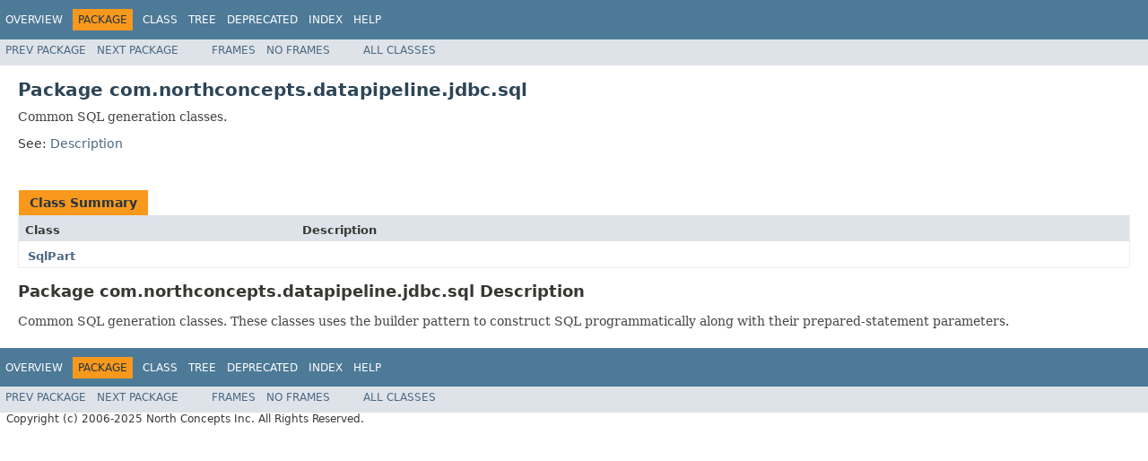

--- FILE ---
content_type: text/html
request_url: https://northconcepts.com/javadocs/com/northconcepts/datapipeline/jdbc/sql/package-summary.html
body_size: 1710
content:
<!DOCTYPE HTML PUBLIC "-//W3C//DTD HTML 4.01 Transitional//EN" "http://www.w3.org/TR/html4/loose.dtd">
<!-- NewPage -->
<html lang="en">
<head>
<!-- Generated by javadoc (1.8.0_171) on Sat Nov 22 17:14:02 EST 2025 -->
<title>com.northconcepts.datapipeline.jdbc.sql (Data Pipeline JavaDoc)</title>
<meta name="date" content="2025-11-22">
<link rel="stylesheet" type="text/css" href="../../../../../stylesheet.css" title="Style">
<script type="text/javascript" src="../../../../../script.js"></script>
</head>
<body>
<script type="text/javascript"><!--
    try {
        if (location.href.indexOf('is-external=true') == -1) {
            parent.document.title="com.northconcepts.datapipeline.jdbc.sql (Data Pipeline JavaDoc)";
        }
    }
    catch(err) {
    }
//-->
</script>
<noscript>
<div>JavaScript is disabled on your browser.</div>
</noscript>
<!-- ========= START OF TOP NAVBAR ======= -->
<div class="topNav"><a name="navbar.top">
<!--   -->
</a>
<div class="skipNav"><a href="#skip.navbar.top" title="Skip navigation links">Skip navigation links</a></div>
<a name="navbar.top.firstrow">
<!--   -->
</a>
<ul class="navList" title="Navigation">
<li><a href="../../../../../overview-summary.html">Overview</a></li>
<li class="navBarCell1Rev">Package</li>
<li>Class</li>
<li><a href="package-tree.html">Tree</a></li>
<li><a href="../../../../../deprecated-list.html">Deprecated</a></li>
<li><a href="../../../../../index-all.html">Index</a></li>
<li><a href="../../../../../help-doc.html">Help</a></li>
</ul>
<div class="aboutLanguage">
                
<!-- Google tag (gtag.js) -->
<script async src="https://www.googletagmanager.com/gtag/js?id=G-FLWQ24CE47"></script>
<script>
  window.dataLayer = window.dataLayer || [];
  function gtag(){dataLayer.push(arguments);}
  gtag('js', new Date());

  gtag('config', 'G-FLWQ24CE47');
</script>
            </div>
</div>
<div class="subNav">
<ul class="navList">
<li><a href="../../../../../com/northconcepts/datapipeline/jdbc/insert/package-summary.html">Prev&nbsp;Package</a></li>
<li><a href="../../../../../com/northconcepts/datapipeline/jdbc/sql/conflict/package-summary.html">Next&nbsp;Package</a></li>
</ul>
<ul class="navList">
<li><a href="../../../../../index.html?com/northconcepts/datapipeline/jdbc/sql/package-summary.html" target="_top">Frames</a></li>
<li><a href="package-summary.html" target="_top">No&nbsp;Frames</a></li>
</ul>
<ul class="navList" id="allclasses_navbar_top">
<li><a href="../../../../../allclasses-noframe.html">All&nbsp;Classes</a></li>
</ul>
<div>
<script type="text/javascript"><!--
  allClassesLink = document.getElementById("allclasses_navbar_top");
  if(window==top) {
    allClassesLink.style.display = "block";
  }
  else {
    allClassesLink.style.display = "none";
  }
  //-->
</script>
</div>
<a name="skip.navbar.top">
<!--   -->
</a></div>
<!-- ========= END OF TOP NAVBAR ========= -->
<div class="header">
<h1 title="Package" class="title">Package&nbsp;com.northconcepts.datapipeline.jdbc.sql</h1>
<div class="docSummary">
<div class="block">Common SQL generation classes.</div>
</div>
<p>See:&nbsp;<a href="#package.description">Description</a></p>
</div>
<div class="contentContainer">
<ul class="blockList">
<li class="blockList">
<table class="typeSummary" border="0" cellpadding="3" cellspacing="0" summary="Class Summary table, listing classes, and an explanation">
<caption><span>Class Summary</span><span class="tabEnd">&nbsp;</span></caption>
<tr>
<th class="colFirst" scope="col">Class</th>
<th class="colLast" scope="col">Description</th>
</tr>
<tbody>
<tr class="altColor">
<td class="colFirst"><a href="../../../../../com/northconcepts/datapipeline/jdbc/sql/SqlPart.html" title="class in com.northconcepts.datapipeline.jdbc.sql">SqlPart</a></td>
<td class="colLast">&nbsp;</td>
</tr>
</tbody>
</table>
</li>
</ul>
<a name="package.description">
<!--   -->
</a>
<h2 title="Package com.northconcepts.datapipeline.jdbc.sql Description">Package com.northconcepts.datapipeline.jdbc.sql Description</h2>
<div class="block">Common SQL generation classes.  These classes uses the builder pattern to construct SQL programmatically along with their prepared-statement parameters.</div>
</div>
<!-- ======= START OF BOTTOM NAVBAR ====== -->
<div class="bottomNav"><a name="navbar.bottom">
<!--   -->
</a>
<div class="skipNav"><a href="#skip.navbar.bottom" title="Skip navigation links">Skip navigation links</a></div>
<a name="navbar.bottom.firstrow">
<!--   -->
</a>
<ul class="navList" title="Navigation">
<li><a href="../../../../../overview-summary.html">Overview</a></li>
<li class="navBarCell1Rev">Package</li>
<li>Class</li>
<li><a href="package-tree.html">Tree</a></li>
<li><a href="../../../../../deprecated-list.html">Deprecated</a></li>
<li><a href="../../../../../index-all.html">Index</a></li>
<li><a href="../../../../../help-doc.html">Help</a></li>
</ul>
<div class="aboutLanguage">
                
<!-- Google tag (gtag.js) -->
<script async src="https://www.googletagmanager.com/gtag/js?id=G-FLWQ24CE47"></script>
<script>
  window.dataLayer = window.dataLayer || [];
  function gtag(){dataLayer.push(arguments);}
  gtag('js', new Date());

  gtag('config', 'G-FLWQ24CE47');
</script>
            </div>
</div>
<div class="subNav">
<ul class="navList">
<li><a href="../../../../../com/northconcepts/datapipeline/jdbc/insert/package-summary.html">Prev&nbsp;Package</a></li>
<li><a href="../../../../../com/northconcepts/datapipeline/jdbc/sql/conflict/package-summary.html">Next&nbsp;Package</a></li>
</ul>
<ul class="navList">
<li><a href="../../../../../index.html?com/northconcepts/datapipeline/jdbc/sql/package-summary.html" target="_top">Frames</a></li>
<li><a href="package-summary.html" target="_top">No&nbsp;Frames</a></li>
</ul>
<ul class="navList" id="allclasses_navbar_bottom">
<li><a href="../../../../../allclasses-noframe.html">All&nbsp;Classes</a></li>
</ul>
<div>
<script type="text/javascript"><!--
  allClassesLink = document.getElementById("allclasses_navbar_bottom");
  if(window==top) {
    allClassesLink.style.display = "block";
  }
  else {
    allClassesLink.style.display = "none";
  }
  //-->
</script>
</div>
<a name="skip.navbar.bottom">
<!--   -->
</a></div>
<!-- ======== END OF BOTTOM NAVBAR ======= -->
<p class="legalCopy"><small>Copyright (c) 2006-2025 North Concepts Inc. All Rights Reserved.</small></p>
</body>
</html>
